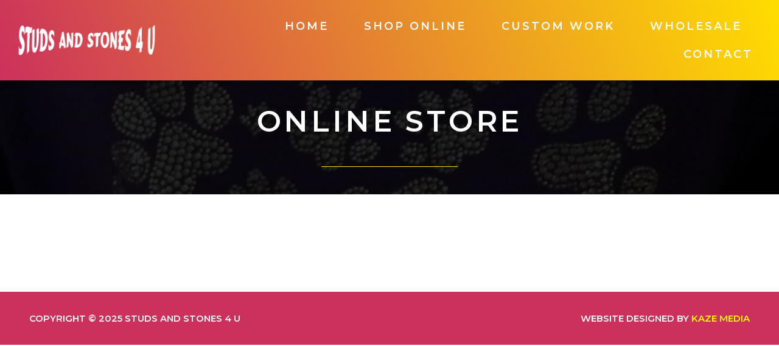

--- FILE ---
content_type: text/html; charset=UTF-8
request_url: https://studsandstones4u.com/store/BEACH-CHAIRS-p276345117
body_size: 9559
content:
<!DOCTYPE html>
<html lang="en">
<head>
<meta charset="UTF-8">
<meta name="viewport" content="width=device-width, initial-scale=1">
<link rel="profile" href="https://gmpg.org/xfn/11">

<title>Online Store &#8211; Studs and Stones 4 U</title>
<meta http-equiv="x-dns-prefetch-control" content="on">
<link href="https://app.ecwid.com" rel="preconnect" crossorigin />
<link href="https://ecomm.events" rel="preconnect" crossorigin />
<link href="https://d1q3axnfhmyveb.cloudfront.net" rel="preconnect" crossorigin />
<link href="https://dqzrr9k4bjpzk.cloudfront.net" rel="preconnect" crossorigin />
<link href="https://d3j0zfs7paavns.cloudfront.net" rel="preconnect" crossorigin>
<link rel="preload" href="https://app.ecwid.com/script.js?1405020&data_platform=wporg&lang=en" as="script" crossorigin>
<link rel='dns-prefetch' href='//s.w.org' />
<link rel="alternate" type="application/rss+xml" title="Studs and Stones 4 U &raquo; Feed" href="https://studsandstones4u.com/feed/" />
<link rel="alternate" type="application/rss+xml" title="Studs and Stones 4 U &raquo; Comments Feed" href="https://studsandstones4u.com/comments/feed/" />
<link rel='stylesheet' id='astra-theme-css-css'  href='https://studsandstones4u.com/wp-content/themes/astra/assets/css/minified/style.min.css?ver=2.3.2' media='all' />
<style id='astra-theme-css-inline-css'>
html{font-size:93.75%;}a,.page-title{color:#cc315c;}a:hover,a:focus{color:#3a3a3a;}body,button,input,select,textarea,.ast-button,.ast-custom-button{font-family:-apple-system,BlinkMacSystemFont,Segoe UI,Roboto,Oxygen-Sans,Ubuntu,Cantarell,Helvetica Neue,sans-serif;font-weight:inherit;font-size:15px;font-size:1rem;}blockquote{color:#000000;}.site-title{font-size:35px;font-size:2.3333333333333rem;}.ast-archive-description .ast-archive-title{font-size:40px;font-size:2.6666666666667rem;}.site-header .site-description{font-size:15px;font-size:1rem;}.entry-title{font-size:40px;font-size:2.6666666666667rem;}.comment-reply-title{font-size:24px;font-size:1.6rem;}.ast-comment-list #cancel-comment-reply-link{font-size:15px;font-size:1rem;}h1,.entry-content h1{font-size:40px;font-size:2.6666666666667rem;}h2,.entry-content h2{font-size:30px;font-size:2rem;}h3,.entry-content h3{font-size:25px;font-size:1.6666666666667rem;}h4,.entry-content h4{font-size:20px;font-size:1.3333333333333rem;}h5,.entry-content h5{font-size:18px;font-size:1.2rem;}h6,.entry-content h6{font-size:15px;font-size:1rem;}.ast-single-post .entry-title,.page-title{font-size:30px;font-size:2rem;}#secondary,#secondary button,#secondary input,#secondary select,#secondary textarea{font-size:15px;font-size:1rem;}::selection{color:transparent;}body,h1,.entry-title a,.entry-content h1,h2,.entry-content h2,h3,.entry-content h3,h4,.entry-content h4,h5,.entry-content h5,h6,.entry-content h6,.wc-block-grid__product-title{color:#3a3a3a;}.tagcloud a:hover,.tagcloud a:focus,.tagcloud a.current-item{color:#ffffff;border-color:#cc315c;background-color:#cc315c;}.main-header-menu a,.ast-header-custom-item a{color:#3a3a3a;}.main-header-menu li:hover > a,.main-header-menu li:hover > .ast-menu-toggle,.main-header-menu .ast-masthead-custom-menu-items a:hover,.main-header-menu li.focus > a,.main-header-menu li.focus > .ast-menu-toggle,.main-header-menu .current-menu-item > a,.main-header-menu .current-menu-ancestor > a,.main-header-menu .current_page_item > a,.main-header-menu .current-menu-item > .ast-menu-toggle,.main-header-menu .current-menu-ancestor > .ast-menu-toggle,.main-header-menu .current_page_item > .ast-menu-toggle{color:#cc315c;}input:focus,input[type="text"]:focus,input[type="email"]:focus,input[type="url"]:focus,input[type="password"]:focus,input[type="reset"]:focus,input[type="search"]:focus,textarea:focus{border-color:#cc315c;}input[type="radio"]:checked,input[type=reset],input[type="checkbox"]:checked,input[type="checkbox"]:hover:checked,input[type="checkbox"]:focus:checked,input[type=range]::-webkit-slider-thumb{border-color:#cc315c;background-color:#cc315c;box-shadow:none;}.site-footer a:hover + .post-count,.site-footer a:focus + .post-count{background:#cc315c;border-color:#cc315c;}.footer-adv .footer-adv-overlay{border-top-style:solid;border-top-color:#7a7a7a;}.ast-comment-meta{line-height:1.666666667;font-size:12px;font-size:0.8rem;}.single .nav-links .nav-previous,.single .nav-links .nav-next,.single .ast-author-details .author-title,.ast-comment-meta{color:#cc315c;}.entry-meta,.entry-meta *{line-height:1.45;color:#cc315c;}.entry-meta a:hover,.entry-meta a:hover *,.entry-meta a:focus,.entry-meta a:focus *{color:#3a3a3a;}.ast-404-layout-1 .ast-404-text{font-size:200px;font-size:13.333333333333rem;}.widget-title{font-size:21px;font-size:1.4rem;color:#3a3a3a;}#cat option,.secondary .calendar_wrap thead a,.secondary .calendar_wrap thead a:visited{color:#cc315c;}.secondary .calendar_wrap #today,.ast-progress-val span{background:#cc315c;}.secondary a:hover + .post-count,.secondary a:focus + .post-count{background:#cc315c;border-color:#cc315c;}.calendar_wrap #today > a{color:#ffffff;}.ast-pagination a,.page-links .page-link,.single .post-navigation a{color:#cc315c;}.ast-pagination a:hover,.ast-pagination a:focus,.ast-pagination > span:hover:not(.dots),.ast-pagination > span.current,.page-links > .page-link,.page-links .page-link:hover,.post-navigation a:hover{color:#3a3a3a;}.ast-header-break-point .ast-mobile-menu-buttons-minimal.menu-toggle{background:transparent;}.ast-header-break-point .ast-mobile-menu-buttons-outline.menu-toggle{background:transparent;border:1px solid ;}.elementor-button-wrapper .elementor-button,.elementor-button-wrapper .elementor-button:visited,.wp-block-button .wp-block-button__link{border-style:solid;border-top-width:0;border-right-width:0;border-left-width:0;border-bottom-width:0;color:transparent;font-family:inherit;font-weight:inherit;line-height:1;}body .elementor-button.elementor-size-sm,body .elementor-button.elementor-size-xs,body .elementor-button.elementor-size-md,body .elementor-button.elementor-size-lg,body .elementor-button.elementor-size-xl,body .elementor-button,.wp-block-button .wp-block-button__link{border-radius:2px;padding-top:10px;padding-right:40px;padding-bottom:10px;padding-left:40px;}.elementor-button-wrapper .elementor-button:hover,.elementor-button-wrapper .elementor-button:focus,.wp-block-button .wp-block-button__link:hover,.wp-block-button .wp-block-button__link:focus{color:#ffffff;background-color:#3a3a3a;border-color:#3a3a3a;}.menu-toggle,button,.ast-button,.ast-custom-button,.button,input#submit,input[type="button"],input[type="submit"],input[type="reset"]{border-style:solid;border-top-width:0;border-right-width:0;border-left-width:0;border-bottom-width:0;color:transparent;border-radius:2px;padding-top:10px;padding-right:40px;padding-bottom:10px;padding-left:40px;font-family:inherit;font-weight:inherit;line-height:1;}button:focus,.menu-toggle:hover,button:hover,.ast-button:hover,.button:hover,input[type=reset]:hover,input[type=reset]:focus,input#submit:hover,input#submit:focus,input[type="button"]:hover,input[type="button"]:focus,input[type="submit"]:hover,input[type="submit"]:focus{color:#ffffff;background-color:#3a3a3a;border-color:#3a3a3a;}@media (min-width:545px){.ast-page-builder-template .comments-area,.single.ast-page-builder-template .entry-header,.single.ast-page-builder-template .post-navigation{max-width:1365px;margin-left:auto;margin-right:auto;}}@media (max-width:768px){.ast-archive-description .ast-archive-title{font-size:40px;}.entry-title{font-size:30px;}h1,.entry-content h1{font-size:30px;}h2,.entry-content h2{font-size:25px;}h3,.entry-content h3{font-size:20px;}.ast-single-post .entry-title,.page-title{font-size:30px;}}@media (max-width:544px){.ast-archive-description .ast-archive-title{font-size:40px;}.entry-title{font-size:30px;}h1,.entry-content h1{font-size:30px;}h2,.entry-content h2{font-size:25px;}h3,.entry-content h3{font-size:20px;}.ast-single-post .entry-title,.page-title{font-size:30px;}}@media (max-width:768px){html{font-size:85.5%;}}@media (max-width:544px){html{font-size:85.5%;}}@media (min-width:769px){.ast-container{max-width:1365px;}}@font-face {font-family: "Astra";src: url( https://studsandstones4u.com/wp-content/themes/astra/assets/fonts/astra.woff) format("woff"),url( https://studsandstones4u.com/wp-content/themes/astra/assets/fonts/astra.ttf) format("truetype"),url( https://studsandstones4u.com/wp-content/themes/astra/assets/fonts/astra.svg#astra) format("svg");font-weight: normal;font-style: normal;font-display: fallback;}@media (max-width:921px) {.main-header-bar .main-header-bar-navigation{display:none;}}.ast-desktop .main-header-menu.submenu-with-border .sub-menu,.ast-desktop .main-header-menu.submenu-with-border .children{border-top-width:2px;border-right-width:0px;border-left-width:0px;border-bottom-width:0px;border-style:solid;}.ast-desktop .main-header-menu.submenu-with-border .sub-menu .sub-menu,.ast-desktop .main-header-menu.submenu-with-border .children .children{top:-2px;}.ast-desktop .main-header-menu.submenu-with-border .sub-menu a,.ast-desktop .main-header-menu.submenu-with-border .children a{border-bottom-width:0px;border-style:solid;border-color:#eaeaea;}@media (min-width:769px){.main-header-menu .sub-menu li.ast-left-align-sub-menu:hover > ul,.main-header-menu .sub-menu li.ast-left-align-sub-menu.focus > ul{margin-left:-0px;}}.ast-small-footer{border-top-style:solid;border-top-width:1px;border-top-color:#7a7a7a;}.ast-small-footer-wrap{text-align:center;}@media (max-width:920px){.ast-404-layout-1 .ast-404-text{font-size:100px;font-size:6.6666666666667rem;}}.ast-breadcrumbs .trail-browse,.ast-breadcrumbs .trail-items,.ast-breadcrumbs .trail-items li{display:inline-block;margin:0;padding:0;border:none;background:inherit;text-indent:0;}.ast-breadcrumbs .trail-browse{font-size:inherit;font-style:inherit;font-weight:inherit;color:inherit;}.ast-breadcrumbs .trail-items{list-style:none;}.trail-items li::after{padding:0 0.3em;content:"»";}.trail-items li:last-of-type::after{display:none;}.ast-header-break-point .site-header{border-bottom-width:1px;}@media (min-width:769px){.main-header-bar{border-bottom-width:1px;}}.ast-safari-browser-less-than-11 .main-header-menu .menu-item, .ast-safari-browser-less-than-11 .main-header-bar .ast-masthead-custom-menu-items{display:block;}.main-header-menu .menu-item, .main-header-bar .ast-masthead-custom-menu-items{-js-display:flex;display:flex;-webkit-box-pack:center;-webkit-justify-content:center;-moz-box-pack:center;-ms-flex-pack:center;justify-content:center;-webkit-box-orient:vertical;-webkit-box-direction:normal;-webkit-flex-direction:column;-moz-box-orient:vertical;-moz-box-direction:normal;-ms-flex-direction:column;flex-direction:column;}.main-header-menu > .menu-item > a{height:100%;-webkit-box-align:center;-webkit-align-items:center;-moz-box-align:center;-ms-flex-align:center;align-items:center;-js-display:flex;display:flex;}.ast-primary-menu-disabled .main-header-bar .ast-masthead-custom-menu-items{flex:unset;}
</style>
<link rel='stylesheet' id='astra-menu-animation-css'  href='https://studsandstones4u.com/wp-content/themes/astra/assets/css/minified/menu-animation.min.css?ver=2.3.2' media='all' />
<link rel='stylesheet' id='wp-block-library-css'  href='https://studsandstones4u.com/wp-includes/css/dist/block-library/style.min.css?ver=5.4.16' media='all' />
<link rel='stylesheet' id='ecwid-css-css'  href='https://studsandstones4u.com/wp-content/plugins/ecwid-shopping-cart/css/frontend.css?ver=6.10.6' media='all' />
<link rel='stylesheet' id='ec-elementor-css'  href='https://studsandstones4u.com/wp-content/plugins/ecwid-shopping-cart/css/integrations/elementor.css?ver=6.10.6' media='all' />
<link rel='stylesheet' id='elementor-icons-css'  href='https://studsandstones4u.com/wp-content/plugins/elementor/assets/lib/eicons/css/elementor-icons.min.css?ver=5.9.1' media='all' />
<link rel='stylesheet' id='elementor-animations-css'  href='https://studsandstones4u.com/wp-content/plugins/elementor/assets/lib/animations/animations.min.css?ver=3.0.11' media='all' />
<link rel='stylesheet' id='elementor-frontend-legacy-css'  href='https://studsandstones4u.com/wp-content/plugins/elementor/assets/css/frontend-legacy.min.css?ver=3.0.11' media='all' />
<link rel='stylesheet' id='elementor-frontend-css'  href='https://studsandstones4u.com/wp-content/plugins/elementor/assets/css/frontend.min.css?ver=3.0.11' media='all' />
<link rel='stylesheet' id='elementor-post-38-css'  href='https://studsandstones4u.com/wp-content/uploads/elementor/css/post-38.css?ver=1654786954' media='all' />
<link rel='stylesheet' id='elementor-pro-css'  href='https://studsandstones4u.com/wp-content/plugins/elementor-pro/assets/css/frontend.min.css?ver=3.0.5' media='all' />
<link rel='stylesheet' id='font-awesome-5-all-css'  href='https://studsandstones4u.com/wp-content/plugins/elementor/assets/lib/font-awesome/css/all.min.css?ver=3.0.11' media='all' />
<link rel='stylesheet' id='font-awesome-4-shim-css'  href='https://studsandstones4u.com/wp-content/plugins/elementor/assets/lib/font-awesome/css/v4-shims.min.css?ver=3.0.11' media='all' />
<link rel='stylesheet' id='elementor-global-css'  href='https://studsandstones4u.com/wp-content/uploads/elementor/css/global.css?ver=1654786954' media='all' />
<link rel='stylesheet' id='elementor-post-203-css'  href='https://studsandstones4u.com/wp-content/uploads/elementor/css/post-203.css?ver=1654787498' media='all' />
<link rel='stylesheet' id='elementor-post-36-css'  href='https://studsandstones4u.com/wp-content/uploads/elementor/css/post-36.css?ver=1654786955' media='all' />
<link rel='stylesheet' id='elementor-post-71-css'  href='https://studsandstones4u.com/wp-content/uploads/elementor/css/post-71.css?ver=1736538577' media='all' />
<link rel='stylesheet' id='google-fonts-1-css'  href='https://fonts.googleapis.com/css?family=Montserrat%3A100%2C100italic%2C200%2C200italic%2C300%2C300italic%2C400%2C400italic%2C500%2C500italic%2C600%2C600italic%2C700%2C700italic%2C800%2C800italic%2C900%2C900italic%7CRoboto%3A100%2C100italic%2C200%2C200italic%2C300%2C300italic%2C400%2C400italic%2C500%2C500italic%2C600%2C600italic%2C700%2C700italic%2C800%2C800italic%2C900%2C900italic&#038;ver=5.4.16' media='all' />
<!--[if IE]>
<script src='https://studsandstones4u.com/wp-content/themes/astra/assets/js/minified/flexibility.min.js?ver=2.3.2'></script>
<script>
flexibility(document.documentElement);
</script>
<![endif]-->
<script src='https://studsandstones4u.com/wp-includes/js/jquery/jquery.js?ver=1.12.4-wp'></script>
<script src='https://studsandstones4u.com/wp-includes/js/jquery/jquery-migrate.min.js?ver=1.4.1'></script>
<script>
var ecwidParams = {"useJsApiToOpenStoreCategoriesPages":"","storeId":"1405020"};
</script>
<script src='https://studsandstones4u.com/wp-content/plugins/ecwid-shopping-cart/js/frontend.js?ver=6.10.6'></script>
<script src='https://studsandstones4u.com/wp-content/plugins/elementor/assets/lib/font-awesome/js/v4-shims.min.js?ver=3.0.11'></script>
<link rel='https://api.w.org/' href='https://studsandstones4u.com/wp-json/' />
<link rel="EditURI" type="application/rsd+xml" title="RSD" href="https://studsandstones4u.com/xmlrpc.php?rsd" />
<link rel="wlwmanifest" type="application/wlwmanifest+xml" href="https://studsandstones4u.com/wp-includes/wlwmanifest.xml" /> 
<meta name="generator" content="WordPress 5.4.16" />
<link rel="alternate" type="application/json+oembed" href="https://studsandstones4u.com/wp-json/oembed/1.0/embed?url" />
<link rel="alternate" type="text/xml+oembed" href="https://studsandstones4u.com/wp-json/oembed/1.0/embed?url&#038;format=xml" />
<script data-cfasync="false" data-no-optimize="1" type="text/javascript">
window.ec = window.ec || Object()
window.ec.config = window.ec.config || Object();
window.ec.config.enable_canonical_urls = true;
window.ec.config.storefrontUrls = window.ec.config.storefrontUrls || {};
window.ec.config.storefrontUrls.cleanUrls = true;window.ec.config.baseUrl = 'https://studsandstones4u.com/store/';
window.ec.storefront = window.ec.storefront || {};
window.ec.storefront.sharing_button_link = "DIRECT_PAGE_URL";

</script>
<style>.recentcomments a{display:inline !important;padding:0 !important;margin:0 !important;}</style><link rel="icon" href="https://studsandstones4u.com/wp-content/uploads/2020/10/cropped-icon-32x32.png" sizes="32x32" />
<link rel="icon" href="https://studsandstones4u.com/wp-content/uploads/2020/10/cropped-icon-192x192.png" sizes="192x192" />
<link rel="apple-touch-icon" href="https://studsandstones4u.com/wp-content/uploads/2020/10/cropped-icon-180x180.png" />
<meta name="msapplication-TileImage" content="https://studsandstones4u.com/wp-content/uploads/2020/10/cropped-icon-270x270.png" />
</head>

<body itemtype='https://schema.org/WebPage' itemscope='itemscope' class="page-template-default page page-id-203 ecwid-shopping-cart ast-desktop ast-page-builder-template ast-no-sidebar astra-2.3.2 ast-header-custom-item-inside ast-single-post ast-inherit-site-logo-transparent elementor-default elementor-kit-38 elementor-page elementor-page-203">

<div 
	class="hfeed site" id="page">
	<a class="skip-link screen-reader-text" href="#content">Skip to content</a>

	
			<div data-elementor-type="header" data-elementor-id="36" class="elementor elementor-36 elementor-location-header" data-elementor-settings="[]">
		<div class="elementor-section-wrap">
					<section class="elementor-section elementor-top-section elementor-element elementor-element-519b5ff elementor-section-content-middle elementor-section-boxed elementor-section-height-default elementor-section-height-default" data-id="519b5ff" data-element_type="section" data-settings="{&quot;sticky&quot;:&quot;top&quot;,&quot;background_background&quot;:&quot;gradient&quot;,&quot;sticky_on&quot;:[&quot;desktop&quot;,&quot;tablet&quot;,&quot;mobile&quot;],&quot;sticky_offset&quot;:0,&quot;sticky_effects_offset&quot;:0}">
							<div class="elementor-background-overlay"></div>
							<div class="elementor-container elementor-column-gap-wide">
							<div class="elementor-row">
					<div class="elementor-column elementor-col-50 elementor-top-column elementor-element elementor-element-85536a6" data-id="85536a6" data-element_type="column">
			<div class="elementor-column-wrap elementor-element-populated">
							<div class="elementor-widget-wrap">
						<div class="elementor-element elementor-element-e6e979a elementor-widget elementor-widget-image" data-id="e6e979a" data-element_type="widget" data-widget_type="image.default">
				<div class="elementor-widget-container">
					<div class="elementor-image">
											<a href="https://studsandstones4u.com">
							<img width="1024" height="222" src="https://studsandstones4u.com/wp-content/uploads/2020/03/ss-logo-white-1024x222.png" class="attachment-large size-large" alt="" srcset="https://studsandstones4u.com/wp-content/uploads/2020/03/ss-logo-white-1024x222.png 1024w, https://studsandstones4u.com/wp-content/uploads/2020/03/ss-logo-white-300x65.png 300w, https://studsandstones4u.com/wp-content/uploads/2020/03/ss-logo-white-768x167.png 768w, https://studsandstones4u.com/wp-content/uploads/2020/03/ss-logo-white-1536x333.png 1536w, https://studsandstones4u.com/wp-content/uploads/2020/03/ss-logo-white-2048x444.png 2048w" sizes="(max-width: 1024px) 100vw, 1024px" />								</a>
											</div>
				</div>
				</div>
						</div>
					</div>
		</div>
				<div class="elementor-column elementor-col-50 elementor-top-column elementor-element elementor-element-36a99a2" data-id="36a99a2" data-element_type="column">
			<div class="elementor-column-wrap elementor-element-populated">
							<div class="elementor-widget-wrap">
						<div class="elementor-element elementor-element-653a581 elementor-nav-menu__align-right elementor-nav-menu--stretch elementor-nav-menu--indicator-classic elementor-nav-menu--dropdown-tablet elementor-nav-menu__text-align-aside elementor-nav-menu--toggle elementor-nav-menu--burger elementor-widget elementor-widget-nav-menu" data-id="653a581" data-element_type="widget" data-settings="{&quot;full_width&quot;:&quot;stretch&quot;,&quot;layout&quot;:&quot;horizontal&quot;,&quot;toggle&quot;:&quot;burger&quot;}" data-widget_type="nav-menu.default">
				<div class="elementor-widget-container">
						<nav role="navigation" class="elementor-nav-menu--main elementor-nav-menu__container elementor-nav-menu--layout-horizontal e--pointer-text e--animation-sink"><ul id="menu-1-653a581" class="elementor-nav-menu"><li class="menu-item menu-item-type-post_type menu-item-object-page menu-item-home menu-item-30"><a href="https://studsandstones4u.com/" class="elementor-item">Home</a></li>
<li class="menu-item menu-item-type-post_type menu-item-object-page menu-item-258"><a href="https://studsandstones4u.com/store-ecwid/" class="elementor-item">Shop Online</a></li>
<li class="menu-item menu-item-type-post_type menu-item-object-page menu-item-169"><a href="https://studsandstones4u.com/custom-work/" class="elementor-item">Custom Work</a></li>
<li class="menu-item menu-item-type-post_type menu-item-object-page menu-item-174"><a href="https://studsandstones4u.com/wholesale/" class="elementor-item">Wholesale</a></li>
<li class="menu-item menu-item-type-post_type menu-item-object-page menu-item-28"><a href="https://studsandstones4u.com/contact/" class="elementor-item">Contact</a></li>
</ul></nav>
					<div class="elementor-menu-toggle" role="button" tabindex="0" aria-label="Menu Toggle" aria-expanded="false">
			<i class="eicon-menu-bar" aria-hidden="true"></i>
			<span class="elementor-screen-only">Menu</span>
		</div>
			<nav class="elementor-nav-menu--dropdown elementor-nav-menu__container" role="navigation" aria-hidden="true"><ul id="menu-2-653a581" class="elementor-nav-menu"><li class="menu-item menu-item-type-post_type menu-item-object-page menu-item-home menu-item-30"><a href="https://studsandstones4u.com/" class="elementor-item">Home</a></li>
<li class="menu-item menu-item-type-post_type menu-item-object-page menu-item-258"><a href="https://studsandstones4u.com/store-ecwid/" class="elementor-item">Shop Online</a></li>
<li class="menu-item menu-item-type-post_type menu-item-object-page menu-item-169"><a href="https://studsandstones4u.com/custom-work/" class="elementor-item">Custom Work</a></li>
<li class="menu-item menu-item-type-post_type menu-item-object-page menu-item-174"><a href="https://studsandstones4u.com/wholesale/" class="elementor-item">Wholesale</a></li>
<li class="menu-item menu-item-type-post_type menu-item-object-page menu-item-28"><a href="https://studsandstones4u.com/contact/" class="elementor-item">Contact</a></li>
</ul></nav>
				</div>
				</div>
						</div>
					</div>
		</div>
								</div>
					</div>
		</section>
				</div>
		</div>
		
	
	
	<div id="content" class="site-content">

		<div class="ast-container">

		

	<div id="primary" class="content-area primary">

		
					<main id="main" class="site-main">

				
					
					

<article 
	class="post-203 page type-page status-publish ast-article-single" id="post-203" itemtype="https://schema.org/CreativeWork" itemscope="itemscope">

	
	<header class="entry-header ast-header-without-markup">

		
			</header><!-- .entry-header -->

	<div class="entry-content clear" 
		itemprop="text"	>

		
				<div data-elementor-type="wp-page" data-elementor-id="203" class="elementor elementor-203" data-elementor-settings="[]">
						<div class="elementor-inner">
							<div class="elementor-section-wrap">
							<section class="elementor-section elementor-top-section elementor-element elementor-element-63701f6 elementor-section-height-min-height elementor-section-boxed elementor-section-height-default elementor-section-items-middle" data-id="63701f6" data-element_type="section" data-settings="{&quot;background_background&quot;:&quot;classic&quot;}">
							<div class="elementor-background-overlay"></div>
							<div class="elementor-container elementor-column-gap-default">
							<div class="elementor-row">
					<div class="elementor-column elementor-col-100 elementor-top-column elementor-element elementor-element-0016d43" data-id="0016d43" data-element_type="column">
			<div class="elementor-column-wrap elementor-element-populated">
							<div class="elementor-widget-wrap">
						<div class="elementor-element elementor-element-ede0149 elementor-invisible elementor-widget elementor-widget-heading" data-id="ede0149" data-element_type="widget" data-settings="{&quot;_animation&quot;:&quot;fadeInDown&quot;}" data-widget_type="heading.default">
				<div class="elementor-widget-container">
			<h1 class="elementor-heading-title elementor-size-default">Online Store</h1>		</div>
				</div>
				<div class="elementor-element elementor-element-d601614 elementor-widget-divider--view-line elementor-widget elementor-widget-divider" data-id="d601614" data-element_type="widget" data-widget_type="divider.default">
				<div class="elementor-widget-container">
					<div class="elementor-divider">
			<span class="elementor-divider-separator">
						</span>
		</div>
				</div>
				</div>
						</div>
					</div>
		</div>
								</div>
					</div>
		</section>
				<section class="elementor-section elementor-top-section elementor-element elementor-element-9f73fad elementor-section-boxed elementor-section-height-default elementor-section-height-default" data-id="9f73fad" data-element_type="section">
						<div class="elementor-container elementor-column-gap-default">
							<div class="elementor-row">
					<div class="elementor-column elementor-col-50 elementor-top-column elementor-element elementor-element-3a9787e" data-id="3a9787e" data-element_type="column">
			<div class="elementor-column-wrap">
							<div class="elementor-widget-wrap">
								</div>
					</div>
		</div>
				<div class="elementor-column elementor-col-50 elementor-top-column elementor-element elementor-element-b7daf4f" data-id="b7daf4f" data-element_type="column">
			<div class="elementor-column-wrap elementor-element-populated">
							<div class="elementor-widget-wrap">
						<div class="elementor-element elementor-element-d1f79b8 elementor-widget elementor-widget-html" data-id="d1f79b8" data-element_type="widget" data-widget_type="html.default">
				<div class="elementor-widget-container">
			<div id="my-search-1405020"></div>
<div>
<script data-cfasync="false" type="text/javascript" src="https://app.ecwid.com/script.js?1405020&data_platform=code&data_date=2020-10-07" charset="utf-8"></script>
<script type="text/javascript"> xSearch("id=my-search-1405020"); </script>
</div>		</div>
				</div>
						</div>
					</div>
		</div>
								</div>
					</div>
		</section>
				<section class="elementor-section elementor-top-section elementor-element elementor-element-9fc8eb5 elementor-section-boxed elementor-section-height-default elementor-section-height-default" data-id="9fc8eb5" data-element_type="section">
						<div class="elementor-container elementor-column-gap-default">
							<div class="elementor-row">
					<div class="elementor-column elementor-col-100 elementor-top-column elementor-element elementor-element-d342af4" data-id="d342af4" data-element_type="column">
			<div class="elementor-column-wrap elementor-element-populated">
							<div class="elementor-widget-wrap">
						<div class="elementor-element elementor-element-0d77325 elementor-widget elementor-widget-shortcode" data-id="0d77325" data-element_type="widget" data-widget_type="shortcode.default">
				<div class="elementor-widget-container">
					<div class="elementor-shortcode"><!-- wp:ecwid/store-block -->
			<script data-cfasync="false" data-no-optimize="1" type="text/javascript">
				function createClass(name,rules){
					var style = document.createElement('style');
					style.type = 'text/css';
					document.getElementsByTagName('head')[0].appendChild(style);
					if(!(style.sheet||{}).insertRule) 
						(style.styleSheet || style.sheet).addRule(name, rules);
					else
						style.sheet.insertRule(name+'{'+rules+'}',0);
				}
				createClass('#static-ec-store','display:none;');
			</script>
<div id="dynamic-ec-store" class=""><!-- Ecwid shopping cart plugin v 6.10.6 --><script data-cfasync="false" type="text/javascript" src="https://app.ecwid.com/script.js?1405020&data_platform=wporg&lang=en"></script><script type="text/javascript">if (jQuery && jQuery.mobile) { jQuery.mobile.hashListeningEnabled = false; jQuery.mobile.pushStateEnabled=false; }</script>	<div id="ecwid-store-1405020" class="ecwid-shopping-cart-product-browser" data-ecwid-default-category-id="0"></div><script data-cfasync="false" data-no-optimize="1" type="text/javascript"> xProductBrowser("id=ecwid-store-1405020","views=grid(20,3) list(60) table(60)","default_page=");</script><!-- END Ecwid Shopping Cart v 6.10.6 --></div>
<div id="static-ec-store"><div class="static-content"><div lang="en" class="ec-storefront-v3-ssr ecwid-no-touch ecwid-supports-cssanimations ec-size ec-size--xxs ec-size--xs ec-size--s ec-size--m ec-size--l ec-size--xl ecwid-responsive ecwid-no-dragndrop" style="opacity:0;"><a id="ec-storefront-v3-top-scroller" style="width:0;height:0;position:absolute;display:block;"></a><!--[--><div><div class="ecwid-productBrowser ecwid-productBrowser-v3 ecwid-productBrowser-ProductPage ecwid-productBrowser-ProductPage-276345117"><div><div><div class="ecwid-productBrowser-head"></div><div><div class="ec-wrapper"><!--[--><!--[--><!----><div class="ec-store"><div class="ec-store__content-wrapper"><!--[--><!--[--><div class="product-details"><div class="product-details-unavailable">Sorry, the requested product is not available</div><div class="clearboth"></div></div><div class="ec-footer data-nosnippet"><ul class="ec-footer__row" data-items="4"><!--[--><li class="ec-footer__cell"><!--[--><a href="https://studsandstones4u.com/store/account" class="ec-footer__link ec-link ec-link--muted link--icon-top footer__link--my-account"><!--[--><!--[--><span class="signInSvgIconView svg-icon"><svg width="22" height="22" viewBox="0 0 22 22" xmlns="http://www.w3.org/2000/svg"><g fill-rule="nonzero" fill="currentColor"><path d="M11 21c5.523 0 10-4.477 10-10S16.523 1 11 1 1 5.477 1 11s4.477 10 10 10zm0 1C4.925 22 0 17.075 0 11S4.925 0 11 0s11 4.925 11 11-4.925 11-11 11z"></path><path d="M18.08 18.854c-.502-.617-1.156-1.143-1.974-1.612-.168-.096-.46-.248-.902-.47-.358-.18-.97-.483-.94-.466-.543-.295-.927-.56-1.117-.782l-.155-.824c1.625-.848 2.563-2.847 2.563-5.24 0-2.96-1.872-5.04-4.555-5.04S6.446 6.5 6.446 9.46c0 2.42.945 4.427 2.588 5.26l-.135.725c-.16.214-.7.595-1.188.865.032-.018-.567.28-.973.485-.4.2-.69.353-.856.45-.81.463-1.457.986-1.956 1.595.092.29.512.498.81.588.426-.507.973-.932 1.644-1.317.407-.233 1.794-.914 1.814-.925.352-.195 1.17-.694 1.504-1.143l.14-.186.315-1.69-.67-.34c-1.25-.633-2.04-2.272-2.04-4.365 0-2.472 1.49-4.04 3.555-4.04 2.067 0 3.555 1.568 3.555 4.04 0 2.07-.784 3.705-2.026 4.353l-.657.343.34 1.816.175.204c.33.385.884.73 1.4 1.01.024.01 1.413.69 1.82.924.697.398 1.26.838 1.69 1.368.468-.186.663-.403.782-.624z"></path></g></svg></span> My Account <!----><!--]--><!--]--></a><!----><!----><!--]--></li><li class="ec-footer__cell"><!--[--><a href="https://studsandstones4u.com/store/account" class="ec-footer__link ec-link ec-link--muted link--icon-top footer__link--track-order"><!--[--><!--[--><span class="svg-icon"><svg width="16" height="18" viewBox="0 0 16 18" xmlns="http://www.w3.org/2000/svg"><g fill-rule="nonzero" fill="currentColor"><path d="M1 5.414V17h14V1H5.414L1 5.414zM15 0c.552 0 1 .445 1 .993v16.014c0 .548-.445.993-1 .993H1c-.552 0-1-.445-1-.993V5l5-5h10z"></path><path d="M5.108 9.832c-.19-.2-.508-.205-.707-.013-.198.19-.204.507-.012.706l2.823 2.93c.216.225.58.2.765-.05l5.153-7.04c.164-.223.115-.536-.108-.7-.222-.162-.535-.114-.698.11l-4.803 6.56L5.107 9.83zM0 5v1h6V0H5v5"></path></g></svg></span> Track Orders <!----><!--]--><!--]--></a><!----><!----><!--]--></li><li class="ec-footer__cell"><!--[--><a href="https://studsandstones4u.com/store/account/favorites" class="ec-footer__link ec-link ec-link--muted link--icon-top footer__link--empty footer__link--favorites"><!--[--><!--[--><span class="svg-icon"><svg width="18" height="16" viewBox="0 0 18 16" xmlns="http://www.w3.org/2000/svg"><path d="M9 16c-.16 0-.32-.063-.442-.188L2.29 9.543C2.21 9.47 0 7.375 0 4.875 0 1.823 1.798 0 4.8 0 6.56 0 8.207 1.438 9 2.25 9.794 1.437 11.44 0 13.2 0 16.2 0 18 1.823 18 4.875c0 2.5-2.21 4.594-2.3 4.688l-6.258 6.25c-.12.124-.28.187-.442.187zm5.98-7.132c.105-.103.215-.216.356-.375.235-.264.467-.56.684-.88.618-.914.98-1.85.98-2.738C17 2.373 15.647 1 13.2 1c-1.098 0-2.358.795-3.485 1.95L9 3.68l-.715-.73C7.158 1.794 5.898 1 4.8 1 2.354 1 1 2.373 1 4.875 1 6.4 2.043 7.967 2.997 8.835L9 14.84l5.98-5.972z" fill="currentColor" fill-rule="nonzero"></path></svg></span> Favorites <!----><!--]--><!--]--></a><!----><!----><!--]--></li><li class="ec-footer__cell"><!--[--><a href="https://studsandstones4u.com/store/cart" class="ec-footer__link ec-link ec-link--muted link--icon-top footer__link--empty footer__link--shopping-cart"><!--[--><!--[--><span class="svg-icon"><svg width="16" height="20" viewBox="0 0 16 20" xmlns="http://www.w3.org/2000/svg"><g fill="none" fill-rule="evenodd"><path d="M1 5v13.006c0 .548.446.994.994.994h12.012c.548 0 .994-.446.994-.994V5H1zm15-1v14.006c0 1.1-.895 1.994-1.994 1.994H1.994C.894 20 0 19.105 0 18.006V4h16z" fill="currentColor" fill-rule="nonzero"></path><path d="M5 7s-.005.5-.504.5C3.996 7.5 4 7 4 7V4c0-2.21 1.79-4 4-4s4 1.79 4 4v3s-.002.5-.5.5S11 7 11 7V4c0-1.657-1.343-3-3-3S5 2.343 5 4v3z" fill="currentColor"></path></g></svg></span> Shopping Bag <!----><!--]--><!--]--></a><!----><!----><!--]--></li><!--]--></ul><div class="ec-footer__row"><span class="ec-lightspeed-branding">Powered by Lightspeed</span></div><div class="ec-currency-converter-element ec-currency-converter-selector"><div class="form-control form-control--select-inline"><div class="form-control__select-text"><span class="form-control__select-text">Display prices in:</span><span>USD</span></div><select class="form-control__select" aria-label="Display prices in:"></select><div class="form-control__arrow"><svg width="12" height="12" viewBox="0 0 12 12" xmlns="http://www.w3.org/2000/svg"><path d="M11 4L6 9 1 4" fill="none" fill-rule="evenodd" stroke="currentColor" stroke-width="1" stroke-linecap="round" stroke-linejoin="round"></path></svg></div></div></div></div><!--]--><!--]--></div></div><!--]--><!--]--><div class="ec-store ec-store--no-transition"><div class="ec-notices ec-notices--animation-default ec-notices--order-direct ec-notices--fixed ec-notices--top ec-notices--right"><div class="ec-notices__wrap"><!--[--><!--]--></div></div></div><!----><!----></div></div></div></div></div><!----><!----></div><!--]--><style> .ec-store * {
      transition: none !important;
    }</style></div></div></div>

<!-- /wp:ecwid/store-block --></div>
				</div>
				</div>
						</div>
					</div>
		</div>
								</div>
					</div>
		</section>
				<section class="elementor-section elementor-top-section elementor-element elementor-element-49272cd elementor-section-boxed elementor-section-height-default elementor-section-height-default" data-id="49272cd" data-element_type="section">
						<div class="elementor-container elementor-column-gap-default">
							<div class="elementor-row">
					<div class="elementor-column elementor-col-100 elementor-top-column elementor-element elementor-element-46fd1dc" data-id="46fd1dc" data-element_type="column">
			<div class="elementor-column-wrap elementor-element-populated">
							<div class="elementor-widget-wrap">
						<div class="elementor-element elementor-element-100bf22 elementor-widget elementor-widget-spacer" data-id="100bf22" data-element_type="widget" data-widget_type="spacer.default">
				<div class="elementor-widget-container">
					<div class="elementor-spacer">
			<div class="elementor-spacer-inner"></div>
		</div>
				</div>
				</div>
						</div>
					</div>
		</div>
								</div>
					</div>
		</section>
						</div>
						</div>
					</div>
		
		
		
	</div><!-- .entry-content .clear -->

	
	
</article><!-- #post-## -->


					
					
				
			</main><!-- #main -->
			
		
	</div><!-- #primary -->


			
			</div> <!-- ast-container -->

		</div><!-- #content -->

		
		
				<div data-elementor-type="footer" data-elementor-id="71" class="elementor elementor-71 elementor-location-footer" data-elementor-settings="[]">
		<div class="elementor-section-wrap">
					<section class="elementor-section elementor-top-section elementor-element elementor-element-6f197ad elementor-section-content-middle elementor-section-boxed elementor-section-height-default elementor-section-height-default" data-id="6f197ad" data-element_type="section" data-settings="{&quot;background_background&quot;:&quot;classic&quot;}">
						<div class="elementor-container elementor-column-gap-wide">
							<div class="elementor-row">
					<div class="elementor-column elementor-col-50 elementor-top-column elementor-element elementor-element-eb51d66" data-id="eb51d66" data-element_type="column">
			<div class="elementor-column-wrap elementor-element-populated">
							<div class="elementor-widget-wrap">
						<div class="elementor-element elementor-element-503ac3b elementor-widget elementor-widget-text-editor" data-id="503ac3b" data-element_type="widget" data-widget_type="text-editor.default">
				<div class="elementor-widget-container">
					<div class="elementor-text-editor elementor-clearfix">Copyright © 2025 Studs and Stones 4 U</div>
				</div>
				</div>
						</div>
					</div>
		</div>
				<div class="elementor-column elementor-col-50 elementor-top-column elementor-element elementor-element-86e5eb3" data-id="86e5eb3" data-element_type="column">
			<div class="elementor-column-wrap elementor-element-populated">
							<div class="elementor-widget-wrap">
						<div class="elementor-element elementor-element-27cd49b elementor-widget elementor-widget-text-editor" data-id="27cd49b" data-element_type="widget" data-widget_type="text-editor.default">
				<div class="elementor-widget-container">
					<div class="elementor-text-editor elementor-clearfix">Website Designed By <span style="color: #ffff00;"><a style="color: #ffff00;" href="https://www.kazemedia.com" target="_blank" rel="noopener">Kaze Media</a></span> </div>
				</div>
				</div>
						</div>
					</div>
		</div>
								</div>
					</div>
		</section>
				</div>
		</div>
		
		
	</div><!-- #page -->

	
	<script data-cfasync="false" type="text/javascript" src="https://app.ecwid.com/script.js?1405020&data_platform=wporg&lang=en"></script><script type="text/javascript">if (jQuery && jQuery.mobile) { jQuery.mobile.hashListeningEnabled = false; jQuery.mobile.pushStateEnabled=false; }</script><div   class='ec-cart-widget' 
    data-fixed='true' 
    data-fixed-position='BOTTOM_RIGHT' 
    data-fixed-shape='PILL'
    data-horizontal-indent="30" 
    data-vertical-indent="30" 
    data-layout='MEDIUM_ICON_COUNTER' 
    data-show-empty-cart='TRUE'
    data-show-buy-animation='true'
    data-icon='BAG'
></div>

<script>
if (typeof Ecwid != 'undefined'){
    Ecwid.init();
}
</script><script>
var astra = {"break_point":"921","isRtl":""};
</script>
<script src='https://studsandstones4u.com/wp-content/themes/astra/assets/js/minified/style.min.js?ver=2.3.2'></script>
<script src='https://studsandstones4u.com/wp-includes/js/jquery/ui/widget.min.js?ver=1.11.4'></script>
<script>
var ecwidOriginalTitle = {"initialTitle":"Online Store","mainPageTitle":"Online Store"};
</script>
<script src='https://studsandstones4u.com/wp-content/plugins/ecwid-shopping-cart/js/dynamic-title.js?ver=1602100278'></script>
<script src='https://studsandstones4u.com/wp-includes/js/wp-embed.min.js?ver=5.4.16'></script>
<script src='https://studsandstones4u.com/wp-content/plugins/elementor-pro/assets/lib/smartmenus/jquery.smartmenus.min.js?ver=1.0.1'></script>
<script src='https://studsandstones4u.com/wp-content/plugins/elementor/assets/js/frontend-modules.min.js?ver=3.0.11'></script>
<script src='https://studsandstones4u.com/wp-content/plugins/elementor-pro/assets/lib/sticky/jquery.sticky.min.js?ver=3.0.5'></script>
<script>
var ElementorProFrontendConfig = {"ajaxurl":"https:\/\/studsandstones4u.com\/wp-admin\/admin-ajax.php","nonce":"1123f7687c","i18n":{"toc_no_headings_found":"No headings were found on this page."},"shareButtonsNetworks":{"facebook":{"title":"Facebook","has_counter":true},"twitter":{"title":"Twitter"},"google":{"title":"Google+","has_counter":true},"linkedin":{"title":"LinkedIn","has_counter":true},"pinterest":{"title":"Pinterest","has_counter":true},"reddit":{"title":"Reddit","has_counter":true},"vk":{"title":"VK","has_counter":true},"odnoklassniki":{"title":"OK","has_counter":true},"tumblr":{"title":"Tumblr"},"delicious":{"title":"Delicious"},"digg":{"title":"Digg"},"skype":{"title":"Skype"},"stumbleupon":{"title":"StumbleUpon","has_counter":true},"mix":{"title":"Mix"},"telegram":{"title":"Telegram"},"pocket":{"title":"Pocket","has_counter":true},"xing":{"title":"XING","has_counter":true},"whatsapp":{"title":"WhatsApp"},"email":{"title":"Email"},"print":{"title":"Print"},"weixin":{"title":"WeChat"},"weibo":{"title":"Weibo"}},
"facebook_sdk":{"lang":"en","app_id":""},"lottie":{"defaultAnimationUrl":"https:\/\/studsandstones4u.com\/wp-content\/plugins\/elementor-pro\/modules\/lottie\/assets\/animations\/default.json"}};
</script>
<script src='https://studsandstones4u.com/wp-content/plugins/elementor-pro/assets/js/frontend.min.js?ver=3.0.5'></script>
<script src='https://studsandstones4u.com/wp-includes/js/jquery/ui/position.min.js?ver=1.11.4'></script>
<script src='https://studsandstones4u.com/wp-content/plugins/elementor/assets/lib/dialog/dialog.min.js?ver=4.8.1'></script>
<script src='https://studsandstones4u.com/wp-content/plugins/elementor/assets/lib/waypoints/waypoints.min.js?ver=4.0.2'></script>
<script src='https://studsandstones4u.com/wp-content/plugins/elementor/assets/lib/swiper/swiper.min.js?ver=5.3.6'></script>
<script src='https://studsandstones4u.com/wp-content/plugins/elementor/assets/lib/share-link/share-link.min.js?ver=3.0.11'></script>
<script>
var elementorFrontendConfig = {"environmentMode":{"edit":false,"wpPreview":false},"i18n":{"shareOnFacebook":"Share on Facebook","shareOnTwitter":"Share on Twitter","pinIt":"Pin it","download":"Download","downloadImage":"Download image","fullscreen":"Fullscreen","zoom":"Zoom","share":"Share","playVideo":"Play Video","previous":"Previous","next":"Next","close":"Close"},"is_rtl":false,"breakpoints":{"xs":0,"sm":480,"md":768,"lg":1025,"xl":1440,"xxl":1600},"version":"3.0.11","is_static":false,"legacyMode":{"elementWrappers":true},"urls":{"assets":"https:\/\/studsandstones4u.com\/wp-content\/plugins\/elementor\/assets\/"},"settings":{"page":[],"editorPreferences":[]},"kit":{"global_image_lightbox":"yes","lightbox_enable_counter":"yes","lightbox_enable_fullscreen":"yes","lightbox_enable_zoom":"yes","lightbox_enable_share":"yes","lightbox_title_src":"title","lightbox_description_src":"description"},"post":{"id":203,"title":"Online%20Store%20%E2%80%93%20Studs%20and%20Stones%204%20U","excerpt":"","featuredImage":false}};
</script>
<script src='https://studsandstones4u.com/wp-content/plugins/elementor/assets/js/frontend.min.js?ver=3.0.11'></script>
			<script>
			/(trident|msie)/i.test(navigator.userAgent)&&document.getElementById&&window.addEventListener&&window.addEventListener("hashchange",function(){var t,e=location.hash.substring(1);/^[A-z0-9_-]+$/.test(e)&&(t=document.getElementById(e))&&(/^(?:a|select|input|button|textarea)$/i.test(t.tagName)||(t.tabIndex=-1),t.focus())},!1);
			</script>
			
	</body>
</html>


--- FILE ---
content_type: text/css
request_url: https://studsandstones4u.com/wp-content/uploads/elementor/css/post-203.css?ver=1654787498
body_size: 399
content:
.elementor-203 .elementor-element.elementor-element-63701f6 > .elementor-container{min-height:187px;}.elementor-203 .elementor-element.elementor-element-63701f6 > .elementor-container:after{content:"";min-height:inherit;}.elementor-203 .elementor-element.elementor-element-63701f6:not(.elementor-motion-effects-element-type-background), .elementor-203 .elementor-element.elementor-element-63701f6 > .elementor-motion-effects-container > .elementor-motion-effects-layer{background-color:#202020;background-image:url("https://studsandstones4u.com/wp-content/uploads/2020/05/heart-of-paws-.jpg");background-position:center center;background-repeat:no-repeat;background-size:cover;}.elementor-203 .elementor-element.elementor-element-63701f6 > .elementor-background-overlay{background-color:#000000;opacity:0.86;transition:background 0.3s, border-radius 0.3s, opacity 0.3s;}.elementor-203 .elementor-element.elementor-element-63701f6{transition:background 0.3s, border 0.3s, border-radius 0.3s, box-shadow 0.3s;margin-top:0px;margin-bottom:50px;}.elementor-203 .elementor-element.elementor-element-ede0149{text-align:center;}.elementor-203 .elementor-element.elementor-element-ede0149 .elementor-heading-title{color:#FFFFFF;font-size:48px;text-transform:uppercase;letter-spacing:4.8px;text-shadow:0px 0px 10px rgba(0,0,0,0.3);}.elementor-203 .elementor-element.elementor-element-d601614{--divider-border-style:solid;--divider-color:#FFDD00;--divider-border-width:1.2px;}.elementor-203 .elementor-element.elementor-element-d601614 .elementor-divider-separator{width:20%;margin:0 auto;margin-center:0;}.elementor-203 .elementor-element.elementor-element-d601614 .elementor-divider{text-align:center;padding-top:5px;padding-bottom:5px;}.elementor-203 .elementor-element.elementor-element-9f73fad > .elementor-container{max-width:1251px;}.elementor-203 .elementor-element.elementor-element-9fc8eb5 > .elementor-container{max-width:1243px;}.elementor-203 .elementor-element.elementor-element-100bf22 .elementor-spacer-inner{height:50px;}@media(min-width:768px){.elementor-203 .elementor-element.elementor-element-3a9787e{width:64.269%;}.elementor-203 .elementor-element.elementor-element-b7daf4f{width:35.671%;}}@media(min-width:1025px){.elementor-203 .elementor-element.elementor-element-63701f6:not(.elementor-motion-effects-element-type-background), .elementor-203 .elementor-element.elementor-element-63701f6 > .elementor-motion-effects-container > .elementor-motion-effects-layer{background-attachment:fixed;}}